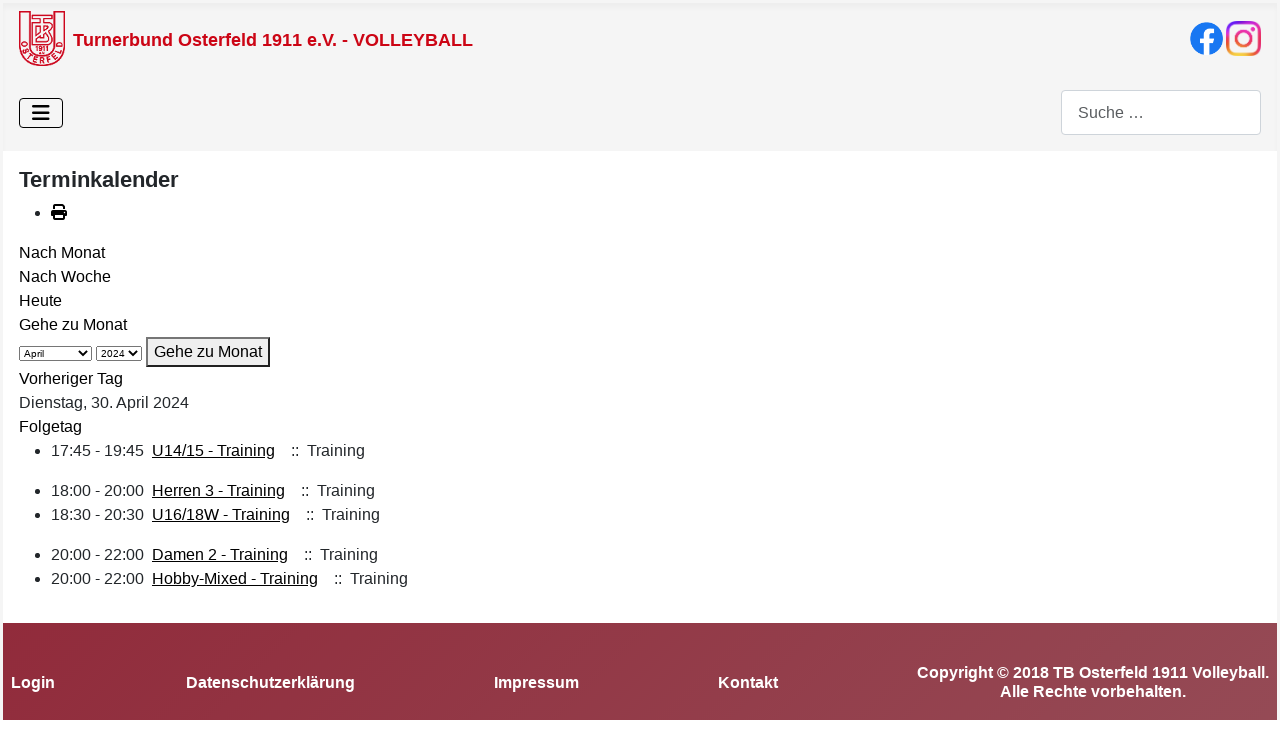

--- FILE ---
content_type: text/html; charset=utf-8
request_url: https://tbo1911volleyball.de/index.php/aktuelles/kalender/eventsnachtag/2024/4/30/25,28,24,21,27
body_size: 25125
content:
<!DOCTYPE html>
<html lang="de-de" dir="ltr">

<head>
    <meta charset="utf-8">
	<meta name="robots" content="noindex,nofollow">
	<meta name="viewport" content="width=device-width, initial-scale=1">
	<meta name="description" content="TB Osterfeld 1911 Volleyballpublic $MetaDesc = ">
	<meta name="generator" content="Joomla! - Open Source Content Management">
	<title>TB Osterfeld 1911 Volleyball – Kalender</title>
	<link href="https://tbo1911volleyball.de/index.php?option=com_jevents&amp;task=modlatest.rss&amp;format=feed&amp;type=rss&amp;Itemid=298&amp;modid=0" rel="alternate" type="application/rss+xml" title="RSS 2.0">
	<link href="https://tbo1911volleyball.de/index.php?option=com_jevents&amp;task=modlatest.rss&amp;format=feed&amp;type=atom&amp;Itemid=298&amp;modid=0" rel="alternate" type="application/atom+xml" title="Atom 1.0">
	<link href="/media/system/images/joomla-favicon.svg" rel="icon" type="image/svg+xml">
	<link href="/media/system/images/favicon.ico" rel="alternate icon" type="image/vnd.microsoft.icon">
	<link href="/media/system/images/joomla-favicon-pinned.svg" rel="mask-icon" color="#000">
	<link href="https://tbo1911volleyball.de/index.php/component/finder/search?format=opensearch&amp;Itemid=108" rel="search" title="OpenSearch TB Osterfeld 1911 Volleyball" type="application/opensearchdescription+xml">

    <link href="/media/system/css/joomla-fontawesome.min.css?d78d90" rel="lazy-stylesheet"><noscript><link href="/media/system/css/joomla-fontawesome.min.css?d78d90" rel="stylesheet"></noscript>
	<link href="/media/templates/site/cassiopeia/css/template.min.css?d78d90" rel="stylesheet">
	<link href="/media/templates/site/cassiopeia/css/global/colors_alternative.min.css?d78d90" rel="stylesheet">
	<link href="/media/vendor/awesomplete/css/awesomplete.css?1.1.7" rel="stylesheet">
	<link href="/media/templates/site/cassiopeia/css/vendor/joomla-custom-elements/joomla-alert.min.css?0.4.1" rel="stylesheet">
	<link href="/media/templates/site/cassiopeia/css/user.css?d78d90" rel="stylesheet">
	<link href="/media/com_jevents/lib_jevmodal/css/jevmodal.css" rel="stylesheet">
	<link href="/components/com_jevents/assets/css/eventsadmin.css?v=3.6.97" rel="stylesheet">
	<link href="/components/com_jevents/views/flat/assets/css/events_css.css?v=3.6.97" rel="stylesheet">
	<link href="/components/com_jevents/assets/css/jevcustom.css?v=3.6.97" rel="stylesheet">
	<style>:root {
		--hue: 214;
		--template-bg-light: #f0f4fb;
		--template-text-dark: #495057;
		--template-text-light: #ffffff;
		--template-link-color: var(--link-color);
		--template-special-color: #001B4C;
		
	}</style>

    <script src="/media/vendor/metismenujs/js/metismenujs.min.js?1.4.0" defer></script>
	<script type="application/json" class="joomla-script-options new">{"bootstrap.popover":{".hasjevtip":{"animation":true,"container":"#jevents_body","delay":1,"html":true,"placement":"top","template":"<div class=\"popover\" role=\"tooltip\"><div class=\"popover-arrow\"><\/div><h3 class=\"popover-header\"><\/h3><div class=\"popover-body\"><\/div><\/div>","trigger":"hover","offset":[0,10],"boundary":"scrollParent"}},"joomla.jtext":{"MOD_FINDER_SEARCH_VALUE":"Suche &hellip;","COM_FINDER_SEARCH_FORM_LIST_LABEL":"Suchergebnisse","JLIB_JS_AJAX_ERROR_OTHER":"Beim Abrufen von JSON-Daten wurde ein HTTP-Statuscode %s zurückgegeben.","JLIB_JS_AJAX_ERROR_PARSE":"Ein Parsing-Fehler trat bei der Verarbeitung der folgenden JSON-Daten auf:<br><code style='color:inherit;white-space:pre-wrap;padding:0;margin:0;border:0;background:inherit;'>%s<\/code>","ERROR":"Fehler","MESSAGE":"Nachricht","NOTICE":"Hinweis","WARNING":"Warnung","JCLOSE":"Schließen","JOK":"OK","JOPEN":"Öffnen"},"finder-search":{"url":"\/index.php\/component\/finder\/?task=suggestions.suggest&format=json&tmpl=component&Itemid=108"},"system.paths":{"root":"","rootFull":"https:\/\/tbo1911volleyball.de\/","base":"","baseFull":"https:\/\/tbo1911volleyball.de\/"},"csrf.token":"401bb490fae123712408c5d7c6cd56a9"}</script>
	<script src="/media/system/js/core.min.js?a3d8f8"></script>
	<script src="/media/vendor/jquery/js/jquery.min.js?3.7.1"></script>
	<script src="/media/legacy/js/jquery-noconflict.min.js?504da4"></script>
	<script src="/media/vendor/bootstrap/js/modal.min.js?5.3.8" type="module"></script>
	<script src="/media/vendor/bootstrap/js/popover.min.js?5.3.8" type="module"></script>
	<script src="/media/templates/site/cassiopeia/js/template.min.js?d78d90" type="module"></script>
	<script src="/media/vendor/bootstrap/js/collapse.min.js?5.3.8" type="module"></script>
	<script src="/media/templates/site/cassiopeia/js/mod_menu/menu-metismenu.min.js?d78d90" defer></script>
	<script src="/media/vendor/awesomplete/js/awesomplete.min.js?1.1.7" defer></script>
	<script src="/media/com_finder/js/finder.min.js?755761" type="module"></script>
	<script src="/media/system/js/messages.min.js?9a4811" type="module"></script>
	<script src="/components/com_jevents/assets/js/jQnc.min.js?v=3.6.97"></script>
	<script src="/media/com_jevents/lib_jevmodal/js/jevmodal.min.js"></script>
	<script src="/components/com_jevents/assets/js/view_detailJQ.min.js?v=3.6.97"></script>
	<script>document.addEventListener('DOMContentLoaded', function() {
   // bootstrap may not be available if this module is loaded remotely
    if (typeof bootstrap === 'undefined') return;
   var elements = document.querySelectorAll(".hasjevtip");
   elements.forEach(function(myPopoverTrigger)
   {
        myPopoverTrigger.addEventListener('inserted.bs.popover', function () {
            var title = myPopoverTrigger.getAttribute('data-bs-original-title') || false;
            const popover = bootstrap.Popover.getInstance(myPopoverTrigger);
            if (popover && popover.tip) 
            {
                var header = popover.tip.querySelector('.popover-header');
                var body = popover.tip.querySelector('.popover-body');
                var popoverContent = "";
                if (title)
                {
                    popoverContent += title;
                }
                var content = myPopoverTrigger.getAttribute('data-bs-original-content') || false;
                if (content)
                {
                    popoverContent += content;
                }

                if (header) {
                    header.outerHTML = popoverContent;
                }
                else if (body) {
                    body.outerHTML = popoverContent;
                }

                if (popover.tip.querySelector('.jev-click-to-open a') && 'ontouchstart' in document.documentElement)
                {
                    popover.tip.addEventListener('touchstart', function() {
                       document.location = popover.tip.querySelector('.jev-click-to-open a').href;
                    });
                }
            }
        });

        var title = myPopoverTrigger.getAttribute('data-bs-original-title') || false;
        const popover = bootstrap.Popover.getInstance(myPopoverTrigger);
        if (popover && (popover.tip || title)) 
        {
            if ('ontouchstart' in document.documentElement) {        
                myPopoverTrigger.addEventListener('click', preventPopoverTriggerClick);
            }
        }
   });
});
function preventPopoverTriggerClick(event)
{
    event.preventDefault();
}
</script>
	<!--[if lte IE 6]>
<link rel="stylesheet" href="https://tbo1911volleyball.de/components/com_jevents/views/flat/assets/css/ie6.css" />
<![endif]-->

</head>

<body class="site com_jevents wrapper-static view-day layout-calendar task-day.listevents itemid-298">
    <header class="header container-header full-width">

                    <div class="container-topbar">
                
<div id="mod-custom87" class="mod-custom custom">
    <nav class="kopfbereich">
<ul>
<li><a title="Home" href="https://www.tbo1911volleyball.de/"><img src="/images/website-content/tbologorot.gif" alt="TBO LOGO" width="46" height="55"></a></li>
<li style="font-weight: bold;"><strong><a title="Home" href="https://www.tbo1911volleyball.de/"><span style="font-family: arial, helvetica, sans-serif; color: #cc0515; font-size: 18px;">Turnerbund Osterfeld 1911 e.V. - VOLLEYBALL</span></a></strong></li>
<li><a title="TBO Volleyball" href="https://www.facebook.com/tbosterfeldvolleyball/" target="_blank" rel="noopener"><img title="Facebook" src="/images/f_logo_RGB-Blue_58.png" width="35" height="35"></a></li>
<li><a title="TBO Volleyball" href="https://www.instagram.com/tbosterfeld1911_volleyball/" target="_blank" rel="noopener"><img title="Instagram" src="/images/Instagram_Glyph_Gradient.png" width="35" height="35"></a></li>
</ul>
</nav></div>

            </div>
        
        
        
                    <div class="grid-child container-nav">
                                    
<nav class="navbar navbar-expand-lg" aria-label="Main Menu">
    <button class="navbar-toggler navbar-toggler-right" type="button" data-bs-toggle="collapse" data-bs-target="#navbar1" aria-controls="navbar1" aria-expanded="false" aria-label="Navigation umschalten">
        <span class="icon-menu" aria-hidden="true"></span>
    </button>
    <div class="collapse navbar-collapse" id="navbar1">
        <ul class="mod-menu mod-menu_dropdown-metismenu metismenu mod-list ">
<li class="metismenu-item item-101 level-1 active deeper parent"><a href="/index.php/aktuelles" >Aktuelles</a><button class="mm-collapsed mm-toggler mm-toggler-link" aria-haspopup="true" aria-expanded="false" aria-label="Aktuelles"></button><ul class="mm-collapse"><li class="metismenu-item item-112 level-2"><a href="/index.php/aktuelles/blog-jugend" >Blog Jugend</a></li><li class="metismenu-item item-111 level-2"><a href="/index.php/aktuelles/blog-damen" >Blog Damen</a></li><li class="metismenu-item item-110 level-2"><a href="/index.php/aktuelles/blog-herren" >Blog Herren</a></li><li class="metismenu-item item-113 level-2"><a href="/index.php/aktuelles/blog-hobby" >Blog Hobby</a></li><li class="metismenu-item item-298 level-2 current active"><a href="/index.php/aktuelles/kalender" aria-current="location">Kalender</a></li></ul></li><li class="metismenu-item item-104 level-1 deeper parent"><button class="mod-menu__heading nav-header mm-collapsed mm-toggler mm-toggler-nolink" aria-haspopup="true" aria-expanded="false">Unsere Teams</button><ul class="mm-collapse"><li class="metismenu-item item-129 level-2"><a href="/index.php/unsere-teams/herren-i" >Herren I (RL West)</a></li><li class="metismenu-item item-182 level-2"><a href="/index.php/unsere-teams/herren-ii" >Herren II (BeL 6)</a></li><li class="metismenu-item item-130 level-2"><a href="/index.php/unsere-teams/herren-iii" >Herren III (BK 12)</a></li><li class="metismenu-item item-856 level-2"><a href="/index.php/unsere-teams/herren-iv" >Herren IV (BK 12)</a></li><li class="metismenu-item item-830 level-2"><a href="/index.php/unsere-teams/sg-voerde-osterfeld" >SG Voerde/Osterfeld (VL 2)</a></li><li class="metismenu-item item-107 level-2"><a href="/index.php/unsere-teams/damen-i" >Damen I (LL 3)</a></li><li class="metismenu-item item-128 level-2"><a href="/index.php/unsere-teams/damen-ii" >Damen II (BeL 5)</a></li><li class="metismenu-item item-857 level-2"><a href="/index.php/unsere-teams/damen-iii" >Damen III (BK 9)</a></li><li class="metismenu-item item-133 level-2"><a href="/index.php/unsere-teams/hobby-mixed" >Hobby Mixed (KL 2)</a></li><li class="metismenu-item item-209 level-2"><a href="/index.php/unsere-teams/hobby-herren" >Hobby Herren (ab 45)</a></li><li class="metismenu-item item-588 level-2"><a href="/index.php/unsere-teams/u20-weiblich" >U20 Weiblich</a></li><li class="metismenu-item item-405 level-2"><a href="/index.php/unsere-teams/u18-weiblich-i" >U18 Weiblich I</a></li><li class="metismenu-item item-184 level-2"><a href="/index.php/unsere-teams/u18-weiblich-ii" >U18 Weiblich II</a></li><li class="metismenu-item item-589 level-2"><a href="/index.php/unsere-teams/u16-weiblich" >U16 Weiblich</a></li><li class="metismenu-item item-132 level-2"><a href="/index.php/unsere-teams/u14-weiblich" >U14 Weiblich</a></li><li class="metismenu-item item-594 level-2"><a href="/index.php/unsere-teams/u20-maennlich" >U20 Männlich</a></li><li class="metismenu-item item-595 level-2"><a href="/index.php/unsere-teams/u18-maennlich" >U18 Männlich</a></li><li class="metismenu-item item-591 level-2"><a href="/index.php/unsere-teams/u16-maennlich" >U16 Männlich</a></li><li class="metismenu-item item-592 level-2"><a href="/index.php/unsere-teams/u14-maennlich" >U14 Männlich</a></li><li class="metismenu-item item-858 level-2"><a href="/index.php/unsere-teams/u12-mixed-maennlich" >U12 Mixed &amp; Männlich</a></li><li class="metismenu-item item-465 level-2"><a href="/index.php/unsere-teams/minis" >Minis</a></li></ul></li><li class="metismenu-item item-162 level-1"><a href="/index.php/beach-anlage" >Beach</a></li><li class="metismenu-item item-169 level-1 deeper parent"><a href="/index.php/unser-motto" >Wer-Wir?</a><button class="mm-collapsed mm-toggler mm-toggler-link" aria-haspopup="true" aria-expanded="false" aria-label="Wer-Wir?"></button><ul class="mm-collapse"><li class="metismenu-item item-510 level-2"><a href="/index.php/unser-motto/chronik" >Chronik</a></li><li class="metismenu-item item-516 level-2"><a href="/index.php/unser-motto/sponsoring" >Sponsoring</a></li></ul></li><li class="metismenu-item item-121 level-1 deeper parent"><a href="/index.php/kontakt-anreise/unsere-kontakte" >Kontakt&amp;Anreise</a><button class="mm-collapsed mm-toggler mm-toggler-link" aria-haspopup="true" aria-expanded="false" aria-label="Kontakt&amp;Anreise"></button><ul class="mm-collapse"><li class="metismenu-item item-105 level-2 deeper parent"><a href="/index.php/kontakt-anreise/unsere-kontakte" >Kontakte</a><button class="mm-collapsed mm-toggler mm-toggler-link" aria-haspopup="true" aria-expanded="false" aria-label="Kontakte"></button><ul class="mm-collapse"><li class="metismenu-item item-125 level-3"><a href="/index.php/kontakt-anreise/unsere-kontakte/abteilungsleitung" >Abteilungsleitung</a></li><li class="metismenu-item item-126 level-3"><a href="/index.php/kontakt-anreise/unsere-kontakte/trainer" >Trainer</a></li></ul></li><li class="metismenu-item item-118 level-2"><a href="/index.php/kontakt-anreise/sportstaetten" >Sportstätten</a></li><li class="metismenu-item item-164 level-2"><a href="https://turnerbund-osterfeld.de/mitgliedschaft/" target="_blank" rel="noopener noreferrer">Anmeldeformular</a></li><li class="metismenu-item item-168 level-2"><a href="/index.php/kontaktformular" >Kontaktformular</a></li></ul></li><li class="metismenu-item item-183 level-1"><a href="https://clubs.stanno.com/de/turnerbund-osterfeld-volleyball/vereinskollektion" target="_blank" rel="noopener noreferrer">Kollektion</a></li><li class="metismenu-item item-170 level-1"><a href="https://www.turnerbund-osterfeld.de/" target="_blank" rel="noopener noreferrer">Tbd. Osterfeld</a></li><li class="metismenu-item item-127 level-1 deeper parent"><a href="/index.php/turniere" >Turniere</a><button class="mm-collapsed mm-toggler mm-toggler-link" aria-haspopup="true" aria-expanded="false" aria-label="Turniere"></button><ul class="mm-collapse"><li class="metismenu-item item-608 level-2 deeper parent"><a href="/index.php/turniere/staudercup" >Staudercup</a><button class="mm-collapsed mm-toggler mm-toggler-link" aria-haspopup="true" aria-expanded="false" aria-label="Staudercup"></button><ul class="mm-collapse"><li class="metismenu-item item-478 level-3"><a href="/index.php/turniere/staudercup/teilnehmerliste" >Teilnehmerliste</a></li><li class="metismenu-item item-669 level-3"><a href="/index.php/turniere/staudercup/ergebnisse" >Ergebnisse</a></li></ul></li><li class="metismenu-item item-670 level-2 deeper parent"><a href="/index.php/turniere/vier-jahreszeiten" >Vier-Jahreszeiten</a><button class="mm-collapsed mm-toggler mm-toggler-link" aria-haspopup="true" aria-expanded="false" aria-label="Vier-Jahreszeiten"></button><ul class="mm-collapse"><li class="metismenu-item item-671 level-3"><a href="/index.php/turniere/vier-jahreszeiten/teilnehmerliste" >Teilnehmerliste</a></li><li class="metismenu-item item-704 level-3"><a href="/index.php/turniere/vier-jahreszeiten/ergebnisse" >Ergebnisse</a></li></ul></li><li class="metismenu-item item-609 level-2 deeper parent"><a href="/index.php/turniere/beachserie" >Beachserie</a><button class="mm-collapsed mm-toggler mm-toggler-link" aria-haspopup="true" aria-expanded="false" aria-label="Beachserie"></button><ul class="mm-collapse"><li class="metismenu-item item-479 level-3"><a href="/index.php/turniere/beachserie/ergebnisse" >Ergebnisse</a></li><li class="metismenu-item item-534 level-3"><a href="/index.php/turniere/beachserie/fotos" >Fotos</a></li><li class="metismenu-item item-824 level-3"><a href="/index.php/turniere/beachserie/hall-of-fame" >Hall of Fame</a></li></ul></li><li class="metismenu-item item-758 level-2 deeper parent"><a href="/index.php/turniere/saisonstartturnier" >Saisonstartturnier</a><button class="mm-collapsed mm-toggler mm-toggler-link" aria-haspopup="true" aria-expanded="false" aria-label="Saisonstartturnier"></button><ul class="mm-collapse"><li class="metismenu-item item-771 level-3"><a href="/index.php/turniere/saisonstartturnier/teilnehmerliste" >Teilnehmerliste</a></li></ul></li></ul></li></ul>
    </div>
</nav>

                                                    <div class="container-search">
                        
<form class="mod-finder js-finder-searchform form-search" action="/index.php/component/finder/search?Itemid=108" method="get" role="search">
    <label for="mod-finder-searchword194" class="visually-hidden finder">Suchen</label><input type="text" name="q" id="mod-finder-searchword194" class="js-finder-search-query form-control" value="" placeholder="Suche &hellip;">
            <input type="hidden" name="Itemid" value="108"></form>

                    </div>
                            </div>
            </header>

    <div class="site-grid">
        
        
        
        
        <div class="grid-child container-component">
            
            
            <div id="system-message-container" aria-live="polite"></div>

            <main>
                	<!-- Event Calendar and Lists Powered by JEvents //-->
		<div id="jevents">
	<div class="contentpaneopen jeventpage     jevbootstrap" id="jevents_header">
							<h2 class="contentheading">Terminkalender</h2>
						<ul class="actions">
										<li class="print-icon">
							<a href="javascript:void(0);" rel="nofollow"
							   onclick="window.open('/index.php/aktuelles/kalender/eventsnachtag/2024/4/30/25,28,24,21,27?print=1&amp;pop=1&amp;tmpl=component', 'win2', 'status=no,toolbar=no,scrollbars=yes,titlebar=no,menubar=no,resizable=yes,width=600,height=600,directories=no,location=no');"
							   title="Drucken">
								<span class="icon-print"> </span>
							</a>
						</li> 			</ul>
				</div>
	<div class="jev_clear"></div>
	<div class="contentpaneopen  jeventpage   jevbootstrap" id="jevents_body">
	<div class='jev_pretoolbar'></div>				<div class="new-navigation">
			<div class="nav-items">
													<div id="nav-month">
						<a href="/index.php/aktuelles/kalender/monatskalender/2024/4/25,28,24,21,27"
						   title="Nach Monat">                            Nach Monat</a>
					</div>
													<div id="nav-week">
						<a href="/index.php/aktuelles/kalender/eventsnachwoche/2024/04/29/25,28,24,21,27"
						   title="Nach Woche">
							Nach Woche</a>
					</div>
													<div id="nav-today" class="active">
						<a href="/index.php/aktuelles/kalender/eventsnachtag/2026/1/19/25,28,24,21,27"
						   title="Heute">
							Heute</a>
					</div>
															<div id="nav-jumpto">
			<a href="#"
			   onclick="if (jevjq('#jumpto').hasClass('jev_none')) {jevjq('#jumpto').removeClass('jev_none');} else {jevjq('#jumpto').addClass('jev_none')}return false;"
			   title="Gehe zu Monat">
				Gehe zu Monat			</a>
		</div>
																						</div>
								<div id="jumpto"  class="jev_none">
			<form name="BarNav" action="/index.php/aktuelles/kalender/eventsnachtag/2024/4/30/25,28,24,21,27" method="get">
				<input type="hidden" name="option" value="com_jevents" />
				<input type="hidden" name="task" value="month.calendar" />
				<input type="hidden" name="catids" value="25,28,24,21,27"/><select id="month" name="month" style="font-size:10px;">
	<option value="01">Januar</option>
	<option value="02">Februar</option>
	<option value="03">M&auml;rz</option>
	<option value="04" selected="selected">April</option>
	<option value="05">Mai</option>
	<option value="06">Juni</option>
	<option value="07">Juli</option>
	<option value="08">August</option>
	<option value="09">September</option>
	<option value="10">Oktober</option>
	<option value="11">November</option>
	<option value="12">Dezember</option>
</select>
<select id="year" name="year" style="font-size:10px;">
	<option value="2024" selected="selected">2024</option>
	<option value="2025">2025</option>
	<option value="2026">2026</option>
	<option value="2027">2027</option>
	<option value="2028">2028</option>
	<option value="2029">2029</option>
	<option value="2030">2030</option>
	<option value="2031">2031</option>
</select>
				<button onclick="submit(this.form)">Gehe zu Monat</button>
				<input type="hidden" name="Itemid" value="298" />
			</form>
		</div>
		

		</div>
		
<div class="jev_toprow">
	<!-- <div class="jev_header">
		  <h2 class="gsl-h2">Tagesansicht</h2>
		  <div class="today" >Dienstag, 30. April 2024</div>
		</div> -->
	<div class="jev_header2">
		<div class="previousmonth">
			<a href='/index.php/aktuelles/kalender/eventsnachtag/2024/4/29/25,28,24,21,27' title='Vorheriger Tag' >Vorheriger Tag</a>		</div>
		<div class="currentmonth">
			Dienstag, 30. April 2024		</div>
		<div class="nextmonth">
			<a href='/index.php/aktuelles/kalender/eventsnachtag/2024/5/1/25,28,24,21,27' title='Folgetag' >Folgetag</a>		</div>

	</div>
</div>
<div id='jev_maincal' class='jev_listview'>
	<div class="jev_listrow">

		<ul class="ev_ul">
<li class='ev_td_li' style="border-color:#91d2fa;">
17:45&nbsp;-&nbsp;19:45&nbsp;					<a class="ev_link_row" href="/index.php/aktuelles/kalender/eventdetail/1213/25,28,24,21,27/u14-15-training" title="U14/15 - Training"  >
                    U14/15 - Training</a> <em>&nbsp;</em>&nbsp;&nbsp;::&nbsp;&nbsp;Training</li>
</ul>
<ul class="ev_ul">
<li class='ev_td_li' style="border-color:#91d2fa;">
18:00&nbsp;-&nbsp;20:00&nbsp;					<a class="ev_link_row" href="/index.php/aktuelles/kalender/eventdetail/1315/25,28,24,21,27/herren-3-training" title="Herren 3 - Training"  >
                    Herren 3 - Training</a> <em>&nbsp;</em>&nbsp;&nbsp;::&nbsp;&nbsp;Training</li>
<li class='ev_td_li' style="border-color:#91d2fa;">
18:30&nbsp;-&nbsp;20:30&nbsp;					<a class="ev_link_row" href="/index.php/aktuelles/kalender/eventdetail/1970/25,28,24,21,27/u16-18w-training" title="U16/18W - Training"  >
                    U16/18W - Training</a> <em>&nbsp;</em>&nbsp;&nbsp;::&nbsp;&nbsp;Training</li>
</ul>
<ul class="ev_ul">
<li class='ev_td_li' style="border-color:#91d2fa;">
20:00&nbsp;-&nbsp;22:00&nbsp;					<a class="ev_link_row" href="/index.php/aktuelles/kalender/eventdetail/1419/25,28,24,21,27/damen-2-training" title="Damen 2 - Training"  >
                    Damen 2 - Training</a> <em>&nbsp;</em>&nbsp;&nbsp;::&nbsp;&nbsp;Training</li>
<li class='ev_td_li' style="border-color:#91d2fa;">
20:00&nbsp;-&nbsp;22:00&nbsp;					<a class="ev_link_row" href="/index.php/aktuelles/kalender/eventdetail/657/25,28,24,21,27/hobby-mixed-training" title="Hobby-Mixed - Training"  >
                    Hobby-Mixed - Training</a> <em>&nbsp;</em>&nbsp;&nbsp;::&nbsp;&nbsp;Training</li>
</ul>
	</div>
	<div class="jev_clear"></div>
</div>
	</div>
	</div>
	
            </main>
            
        </div>

        
        
            </div>

            <footer class="container-footer footer full-width">
            <div class="grid-child">
                
<div id="mod-custom129" class="mod-custom custom">
    <h6 style="text-align: center;"><span style="color: #ffffff;"><a style="color: #ffffff;" href="/index.php/user-login?view=form&amp;layout=edit">Login</a></span></h6></div>

<div id="mod-custom128" class="mod-custom custom">
    <h6 style="text-align: center;"><span style="color: #ffffff;"><a style="color: #ffffff;" href="/index.php/datenschutzerklaerung">Datenschutzerklärung</a>  </span></h6></div>

<div id="mod-custom127" class="mod-custom custom">
    <h6 style="text-align: center;"><span style="color: #ffffff;"><a style="color: #ffffff;" href="/index.php/impressum">Impressum</a>  </span></h6></div>

<div id="mod-custom126" class="mod-custom custom">
    <h6 style="text-align: center;"><span style="color: #ffffff;"><a style="color: #ffffff;" href="/index.php/kontaktformular">Kontakt</a>  </span></h6></div>

<div id="mod-custom103" class="mod-custom custom">
    <h6 style="text-align: center;"><span style="color: #ffffff;">Copyright © 2018 TB Osterfeld 1911 Volleyball. </span><br /><span style="color: #ffffff;">Alle Rechte vorbehalten.</span></h6></div>

            </div>
        </footer>
    
    
    
</body>

</html>


--- FILE ---
content_type: text/css
request_url: https://tbo1911volleyball.de/media/templates/site/cassiopeia/css/user.css?d78d90
body_size: 1866
content:
.metismenu.mod-menu .metismenu-item {
    font-size: 1rem;
    text-transform: uppercase;
}
.metismenu.mod-menu .metismenu-item>a, .metismenu.mod-menu .metismenu-item>button, .metismenu.mod-menu .metismenu-item>span {
    text-transform: uppercase;
}
.article-info-term {
    display: none;
}                            
body {
    max-width: 1320px;
    margin-right: auto;
    margin-left: auto;
    border: 3px solid #F5F5F5;
}
a:not([class]) {
    text-decoration: none;
}
@media (min-width: 1200px) {
    .h2,h2 {
        font-size: 1.4rem;
    }

    a {
    color: #000;
    }
}
@media (min-width: 1200px) {
    .h1,h1 {
        font-size: 1.8rem;
    }

    a {
    }
}
.text-muted {
    --text-opacity: 1;
    color: #6d757e!important;
    font-size: 0.8rem !important;
}
.container-header {
  background-color: #F5F5F5;
  background-image: none;  
}
.container-header .mod-menu {
   justify-content: left;
   color: #000000;
   padding: 0;
}
.container-header .grid-child {
  padding: 1rem;
}

:root {
  --cassiopeia-color-link: #000000;  
}
.footer {
  background-color: #912b3b;
}
.contact-name {
  display: none;
} 
.container-header .navbar-toggler {
    color: #000000;
    border: 1px solid #000000;
}
table { border-collapse: separate; border: 1px solid lightgrey}
thead { background-color: lightgrey;}
tbody { background-color: whitesmoke;}
th, td { padding: 0.5rem 0.5rem;}

.kopfbereich ul {
  display: flex;
  align-items: center;
  margin-bottom: 0;
  padding-left: 1rem;
}
        
.kopfbereich li { 
  list-style: none;
}
      
.kopfbereich li:first-child {
  margin-left: 0;
  margin-right: 0.5rem;
}
      
.kopfbereich li:nth-child(2) {
  margin-right: 0.25rem;  
}
      
.kopfbereich li:nth-child(3) {
  margin-left: auto;
  margin-right: 0.1rem;
}

.kopfbereich li:nth-child(4) {
  margin-right: 1rem;
}
      
@media screen and (min-width: 800px) {
   .kopfbereich li:nth-child(2) {
      font-size: 1.3rem; 
   }
}
      
@media screen and (min-width: 1200px) {
    .kopfbereich li:nth-child(2) {
      font-size: 1.5rem; 
     }
}
